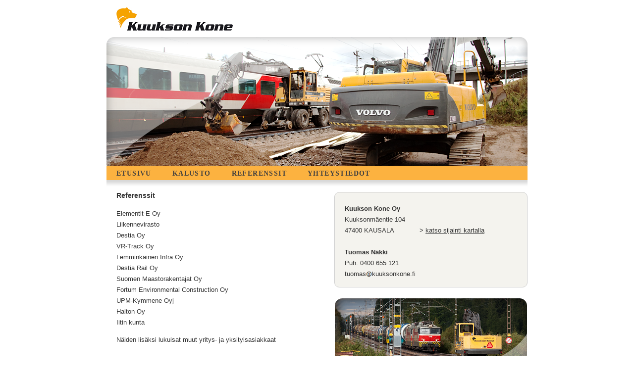

--- FILE ---
content_type: text/html; charset=UTF-8
request_url: http://kuuksonkone.fi/referenssit
body_size: 1320
content:
<!DOCTYPE html PUBLIC "-//W3C//DTD XHTML 1.0 Transitional//EN" "http://www.w3.org/TR/xhtml1/DTD/xhtml1-transitional.dtd">
<html xmlns="http://www.w3.org/1999/xhtml">
<head>
<meta http-equiv="Content-Type" content="text/html; charset=UTF-8" />
<title>

Referenssit
 - Kuukson Kone Oy</title>
<link href="Sivut/style.css" rel="stylesheet" type="text/css" />

<!--
Markus Näkki

http://intuve.fi
 -->



</head>
<body>




<div id="frame">

<div id="kone"><img src="Sivut/img/KK_vari2.jpg" /></div>
<div id="header"><img src="Sivut/img/

header7.png" />
</div>

<div id="menu">
<ul class="links">

<li class="links"><a href="http://kuuksonkone.fi/">Etusivu</a></li>


<li class="links"><a href="http://kuuksonkone.fi/kalusto" >Kalusto</a></li>

<li class="links"><a href="http://kuuksonkone.fi/referenssit"  class="current">Referenssit</a></li>

<li class="links"><a href="http://kuuksonkone.fi/yhteystiedot" >Yhteystiedot</a></li>
 
</ul>
</div>

<div id="nav">

</div>


<div id="menuala">&nbsp;</div>
<div id="vasen">



  	<h1>Referenssit</h1>

	<p>Elementit-E Oy<br />
Liikennevirasto<br />
Destia Oy<br />
VR-Track Oy<br />
Lemminkäinen Infra Oy<br />
Destia Rail Oy<br />
Suomen Maastorakentajat Oy<br />
Fortum Environmental Construction Oy<br />
<span class="caps">UPM</span>-Kymmene Oyj<br />
Halton Oy<br />
Iitin kunta</p>

	<p>Näiden lisäksi lukuisat muut yritys- ja yksityisasiakkaat</p> 
   

</div>

<div id="oikea">


<div id="tiedot">

<div id="loota"><br />

<b>Kuukson Kone Oy </b><br />
Kuuksonmäentie 104<br />
47400 KAUSALA   &nbsp;&nbsp;&nbsp;&nbsp;&nbsp;&nbsp;&nbsp;&nbsp;&nbsp;&nbsp;&nbsp;&nbsp;&gt; <a href="http://maps.google.com/maps?f=q&amp;source=s_q&amp;hl=en&amp;geocode=&amp;q=Kuuksonmäentie+104&amp;sll=60.831192,26.585541&amp;sspn=0.123322,0.293198&amp;ie=UTF8&amp;hq=&amp;hnear=Kuuksonmäentie+104,+47400+Iitti,+Finland&amp;ll=60.841231,26.466751&amp;spn=0.246566,0.586395&amp;z=11">katso sijainti kartalla</a><br 
/><br />

<b>Tuomas Näkki</b><br />

Puh. 0400 655 121<br />

tuomas<img class="miuku" src="Sivut/img/miuku.png"><span class="piilo"> miukumauku </span>kuuksonkone.fi
</div>


</div>

<br />

<img src="Sivut/kuvitus/alakuva2.png" />
<br />



</div>
<div id="footer">Kuukson Kone Oy 2026 <!-- | sivut <a href="https://kuukso.fi">kuukso.fi</a>  --> &nbsp;</div>

</div>

<script type="text/javascript">
var gaJsHost = (("https:" == document.location.protocol) ? "https://ssl." : "http://www.");
document.write(unescape("%3Cscript src='" + gaJsHost + "google-analytics.com/ga.js' type='text/javascript'%3E%3C/script%3E"));
</script>
<script type="text/javascript">
try{
var pageTracker = _gat._getTracker("UA-20852942-1");
pageTracker._trackPageview();
} catch(err) {}
</script>
 

</body>
</html>


--- FILE ---
content_type: text/css
request_url: http://kuuksonkone.fi/Sivut/style.css
body_size: 1159
content:
@charset "UTF-8";
/* CSS Kuukson Kone Oy 2010 */


/* div {border: 1px dotted gray; padding: .5em}
*/
body {
	font-family: Verdana,Geneva,Arial,sans-serif;
	font-size: 13px;
	line-height: 22px;
	color: #333;
	margin: 0;
	padding: 0;
	height:100%;
/*	background-image: url(gfx/bg1.png); */
/*  background-repeat: repeat-x;  		*/
/*  overflow-y: scroll;					*/

	background-color: #FFF;	
}

img {border: 0;}

h1 {
	color: #333;
	font-size: 14px;
	line-height: 25px;
	margin-top:5px;
*/ font-family: "Trebuchet MS"; */

}


a, a:visited, a:active {
	color: #333;
	text-decoration: underline;
}

a:hover {
	color: #333;
	text-decoration: none;
}

/*
div#linja {
 width:100%;
 height:10px;
#background-color: #333; 
background-color: #FCB240;
}


div#linja2 {
#position:absolute;
#bottom:0;
 	width:100%;
#        background-color: #333;
        clear: left;
	#min-height: 100%;
	height: 50px;
#lisätyt
#  position: absolute;
#  bottom: 0;
}

*/

div#frame {
	width:850px;
	margin:0 auto;
	position: relative;
	overflow: visible;
	# lisätyt
}

div#kone {
	height:60px;
	margin-top:15px;
	padding-left:20px;
	}

div#header {
	height: 260px;
}

	
div#menu {
	height:29px;
	background-color: #FCB240;
}

/*	background-color: #FCB240; */
 
div#menuala {
	height:14px;	
	background-image: url(img/slide.png);
	background-repeat: repeat-x;  	
}


ul.links{
    margin: 0;
    padding: 0;
	
	}
li.links {
	float:left;

	font-family: "Calibri", "Trebuchet MS";
	text-transform: uppercase;
	font-weight:bold;
	color: #43413F;
	font-size: 14px;
	margin-left:20px;
	margin-right:22px;
	padding-top:5px;
	list-style-type: none;
	letter-spacing:0.1em;	
}

.links a, a:visited, a:active {
	color: #43413F;
	text-decoration: none;
}

.links a:hover {
	color: #666;
}
div#vasen {
	float: left;
	width:420px;
	padding-top:0px;
	padding-left:20px;
	padding-right:15px;
	padding-bottom:25px;
}
div#oikea {
	float: left;
	padding-left:5px;
	padding-top:10px;
	padding-bottom:25px;
	width:390px;
	}



/* ALANURKAN PYÖRISTYKSET ALKAA */
div#tiedot {
	position: relative;
	border: 1px solid #CCC;
	background-color: #F4F3EE;	
	-webkit-border-radius: 10px;
	-khtml-border-radius: 10px;	
	-moz-border-radius: 10px;
	border-radius: 10px;
	}	


.miuku {
	position: relative;
	bottom: -1px;
}
.piilo {display:none;}

#alanurkat
{	
	position:absolute;
	bottom:0px;
}	

div#loota {
	padding-left:20px;
	padding-bottom:15px;

	}	
		
div#kuva1 {		
	position: relative;
	height:180px;
	background-image: url(kuvitus/rata.png);
	}		
		
/* ALANURKAN PYÖRISTYKSET LOPPUU */	

div#footer {
	font-size: 10px;
	color:#555;
#	color:#747E80;
	clear: left;
	width:850px;
	height:21px;
	text-align:right;
	border: 1px solid #CCC;
        background-color: #F4F3EE;
	margin-bottom:10px;
        -webkit-border-radius: 4px;
        -khtml-border-radius: 4px;
        -moz-border-radius: 4px;
        border-radius: 4px;

}	
/*	
	background-color: #D8D8D8;
	border-top: 1px solid #333;
        background-image: url(img/slide.png);
        background-repeat: repeat-x;
*/	


	
